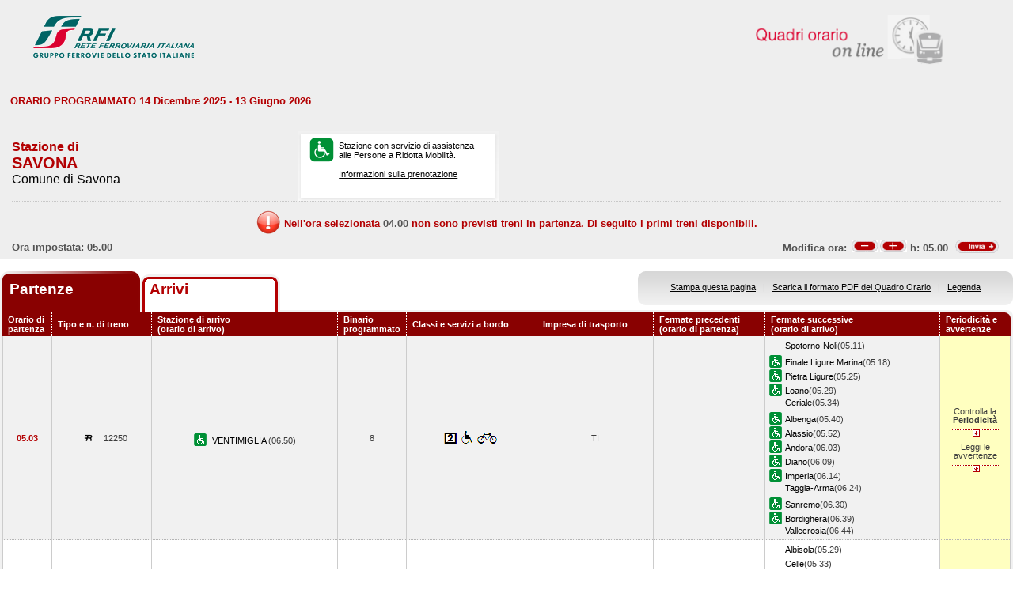

--- FILE ---
content_type: text/html; charset=utf-8
request_url: https://prm.rfi.it/qo_prm/QO_Partenze_SiPMR.aspx?Id=312&lin=it&dalle=05.00&alle=05.59&ora=04.00&guid=
body_size: 70952
content:

    
<!DOCTYPE html PUBLIC "-//W3C//DTD XHTML 1.0 Strict//EN" "http://www.w3.org/TR/xhtml1/DTD/xhtml1-strict.dtd">
<html xmlns="http://www.w3.org/1999/xhtml" lang="it" xml:lang="it">
<head>
	<meta http-equiv="Content-Type" content="text/html; charset=UTF-8" />
	<title>Orario dei treni in partenza dalla stazione di Savona - RFI</title>
	<link rel="stylesheet" href="css/styleQO.css" media="screen" />
	<!--[if IE 7]><link rel="stylesheet" href="css/ie7.css" media="screen" /><![endif]-->
	<!--[if IE 6]><link rel="stylesheet" href="css/ie6.css" media="screen" /><![endif]-->
	<script type="text/javascript" src="js/utility.js"></script>
	<script type="text/javascript" src="js/expandCollapseTxt.js"></script>
</head>
<body style="min-width:960px" class="pageBody">
	<!-- CONTAINER -->
	<div id="container" class="content">
		<div class="hidden"><a name="top" id="top"></a>
			Metanavigazione in questa pagina:
			<ul>
				<li><a href="#navigation">Vai al menu principale</a></li>
				<li><a href="#menuNav">Vai al menu di navigazione</a></li>
				<li><a href="#qorario">Vai al quadro orario</a></li>
				<li><a href="#footerFS">Vai ai link di footer</a></li>
			</ul>
		</div>
		
		<!-- HEADER -->
        <table width="100%" cellpadding="0" cellspacing="0">
        
        
        <tr>
            <td>
                <div class="logo">
                
                    <div class="radio">
                        <div>
                            <img align="right" alt="Libera circolazione di persone e beni" src="images/quadri_orario2.png"></img>
                            <div class="cl">
                            </div>
                        </div>
                    </div>
                    
                        <img alt="Rete Ferroviaria Italiana" src="images/logo.gif" />
                    
                    <div class="cl">
                    </div>
                </div>
            </td>
        </tr>                
        
        </table>
        <!-- /HEADER -->

    	<!-- CONTENUTI -->				
		
		
		
		
		
				
		
		
		
		
		
		
		<div id="content">

			<!-- Menu di navigazione -->
                        
            <!-- /Menu di navigazione -->

			<!-- Paragrafo -->			
			<div class="ContParag">
				<a name="qorario" id="qorario"></a>				
                
                <div style="background-color:#eeeeee">
                
				<!-- Titolo -->
			    
				
				<div class="QOtobBoxToolsUpper">
					<div class="angBotDx">
						<div class="TopTabSxUpper">
							<div class="topLink">							
							    
    							     ORARIO PROGRAMMATO 14 Dicembre 2025 - 13 Giugno 2026
							    							
							</div>
							<div class="botLink"></div>
							<!--<div class="clearRight"></div>-->						
						</div>
						<!--<div class="clearLeft"></div>-->
						<div class="clearDiv"></div>
						<!-- /Link destra -->
					</div>						
				</div>
				</div>
					
				<form name="form1" method="post" action="QO_Partenze_SiPMR.aspx?Id=312&amp;lin=it&amp;dalle=05.00&amp;alle=05.59&amp;ora=04.00&amp;guid=" id="form1" class="bot">
<div>
<input type="hidden" name="__EVENTTARGET" id="__EVENTTARGET" value="" />
<input type="hidden" name="__EVENTARGUMENT" id="__EVENTARGUMENT" value="" />
<input type="hidden" name="__VIEWSTATE" id="__VIEWSTATE" value="/[base64]" />
</div>

<script type="text/javascript">
//<![CDATA[
var theForm = document.forms['form1'];
if (!theForm) {
    theForm = document.form1;
}
function __doPostBack(eventTarget, eventArgument) {
    if (!theForm.onsubmit || (theForm.onsubmit() != false)) {
        theForm.__EVENTTARGET.value = eventTarget;
        theForm.__EVENTARGUMENT.value = eventArgument;
        theForm.submit();
    }
}
//]]>
</script>


<script src="/QO_PRM/WebResource.axd?d=pj-LTSKGFN1kB89zeVAqgXNxJzzx2dcHfR72Y8NJyIOSWMOtdraoQoyDoxu8PtvQXb7TiM_Kq2shWiLyJWzkt-hwitk1&amp;t=636271743501517547" type="text/javascript"></script>


<script src="/QO_PRM/ScriptResource.axd?d=sF1IZfp-OpAIJHHNG3WbyibRGx8KCRWUuuzv-_LUykgpGhfiNvtKw5er7a1EB6_iUtjxOVCEAhTrnKAgHKrC-R8FonhJQN-2VQWZzqD2YHQXTXzz0aNSCGz9T_lY0SOLi1u85qVJJz_EeurNF-vJWDzFQA81&amp;t=3f4a792d" type="text/javascript"></script>
<script src="/QO_PRM/ScriptResource.axd?d=4zlmv0aD7GJ9-3QM7JV22UEztyMJN2_Hv8RuCN1xlNk-lTywFW5xPa576-AG6TXZU-1VFLxU5m3vUYJDneBugYC_hv_ADKKESsavoYA-T7-HGnMtCwDuB5trz5A-QCpXF3A9DPq9dUWXg9onD6iU2ZI5qk2xgoWlpmxTdB0kXOAmhuKM0&amp;t=3f4a792d" type="text/javascript"></script>
<div>

	<input type="hidden" name="__VIEWSTATEGENERATOR" id="__VIEWSTATEGENERATOR" value="DB9C7E56" />
	<input type="hidden" name="__EVENTVALIDATION" id="__EVENTVALIDATION" value="/wEWBwKYscnPAQL/yYM7AsmDjosHAvmYi+wDAovP0xgCyrCn6AMC18aVmwLLyysGTnoXwXULN6nOXLVKCv7PEg==" />
</div>				
		       
				<div id="QOtobBoxTools">
					<div class="tl">
					    <div class="tr">
						<div class="bl">
						<div class="br">
							<div class="int">
								<div class="top">
									<div class="left">
										<div class="Sx">										
										    
    							                <h4>Stazione di</h4>
							                										
											
											<h2>SAVONA</h2>
											
							                        <h3>Comune di Savona</h3>
						                        
											
										</div>
										<div class="Dx">
											<div class="pmr">
												<div class="pmrTop">
													<div class="pmrBot">
														
														    <img src="images/ico_pmr_big.gif" alt="Stazione con servizio di assistenza alle Persone a Ridotta Mobilit&agrave;" />
														    														    
														    
							                                    <p>Stazione con servizio di assistenza<br />alle Persone a Ridotta Mobilit&agrave;.<br /><br />
															    <a href="popup_SiPMR.aspx?lin=it" title="Vai alle informazioni su come richiedere il servizio di assistenza" onclick="open_popup('popup_SiPMR.aspx?lin=it', 780, 410, 350, 20); return false;">
															    Informazioni sulla prenotazione</a>
														        </p>
						                                    
													</div>
												</div>
											</div>
											<!--
											<div class="postit">
											    <div class="postitTop">
													<div class="postitBot">
													   <span style="color:#B30002; font-weight:bold">25/01/2026</span>
														<!--
														<p><a href="http://www.fsnews.it/cms/v/index.jsp?vgnextoid=d3b868ae9d50a110VgnVCM10000080a3e90aRCRD" title="Link esterno alla sezione di FSNews dedicata alle modifiche alla circolazione" >Controlla qui se sono previste temporanee modifiche alla circolazione nei giorni che ti interessano</a></p>
														<p>Controlla qui se sono previste temporanee modifiche alla circolazione nei giorni che ti interessano</p>
												
													</div>
												</div>
											</div>
											-->
										</div>
									</div>
									<div class="right" style="padding-right:5px">
									
									      
									
										
                                    </div>
									<div class="clearDiv"></div>
								</div>
								
								<div class="bot" style="height:48px">
									
									<table style="height:100%; width:100%" cellpadding="0" cellspacing="0">
									    <tr>
									        <td colspan="2" style="text-align:center">
									            <img id="imgNoTreni" src="images/exclamation32x32.png" style="border-width:0px;" />
									            <span id="lblMessaggio_1" style="color:#B30002;position:relative; top:-10px">Nell'ora selezionata </span>
									            <span id="lblMessaggio_2" style="color:#535353;position:relative; top:-10px">04.00</span>
									            <span id="lblMessaggio_3" style="color:#B30002;position:relative; top:-10px"> non sono previsti treni in partenza. Di seguito i primi treni disponibili.</span>
									        </td>
									    </tr>	
									    <tr>
									        <td style="width:50%; text-align:left">
									            
					                                Ora impostata: 
				                                 05.00
									        </td>
									        <td style="width:50%; text-align:right">
									             <script type="text/javascript">
//<![CDATA[
Sys.WebForms.PageRequestManager._initialize('ScriptManager1', document.getElementById('form1'));
Sys.WebForms.PageRequestManager.getInstance()._updateControls(['tUpdatePanel1','tUpdatePanel3'], [], [], 90);
//]]>
</script>

								            
								            <!-- Sezione Modifica Ora -->
								            <table style="width:100%">
								                <tr>
								                    <td>
								                       <div id="UpdatePanel1">
	
                                                        <span id="lblOra" style="position:relative; top:-.6px">
			                                                    Modifica ora:  
		                                                    </span>  
                                                        
                                                        <input type="submit" name="btnCambiaOraMeno" value="" id="btnCambiaOraMeno" title="Indietro di 1h" style="background-image:url('images/buttonMenoSmall.gif'); background-repeat:no-repeat; 
                                                                position:relative; left:2px; background-position:center; width:34px; height:16px; 
                                                                border-style:none; background-color:Transparent;" />
		                                                <input type="submit" name="btnCambiaOraPiu" value="" id="btnCambiaOraPiu" title="Avanti di 1h" style="background-image:url('images/buttonPiuSmall.gif'); background-repeat:no-repeat; 
                                                                position:relative; background-position:center; width:34px; height:16px; 
                                                                border-style:none; background-color:Transparent;" />
		                                                <span id="Label1" style="position:relative; top:-.6px">h:</span>                                                     
                                                        <span id="lblCambiaOra" style="position:relative; top:-.6px">05.00</span>                                                                                                   		
					                                   
</div>
								                    </td>
								                    <td style="width:60px">
								                        <input type="image" name="btnOrario" id="btnOrario" title="Avvia la ricerca per ora" class="butImg" src="images/buttonInviaSmall.gif" style="height:17px;width:55px;border-width:0px;" />
                                                                                         
	                                                    
								                    
								                    </td>
								                </tr>
								            </table>									            
									        </td>
									    </tr>								
									</table>
																
								</div>
																
							</div>
						</div></div>
					</div></div>
				</div>				
				
				<div class="TopTab">
					<div class="angBotDx">
					    
						<!-- Tab Arrivi/Partenze -->
						<div class="TopTabSx">
						    
							<div class="tab on">
							
                                <span class="ap">Partenze&nbsp;</span>
                            
							</div>
							<div class="tab off">                                
                                
                                    <a style="color: #b30002;" title="Vai all'orario dei treni in arrivo nella stazione di Savona" href="QO_Arrivi_SiPMR.aspx?Id=312&amp;lin=it&amp;dalle=04.00&amp;alle=04.59&ora=04.00&amp;guid=">Arrivi</a>
                                                                
                            </div>
                            
                            
														
							<div class="clearLeft"></div>
						</div>																													
						<!-- /Tab Arrivi/Partenze -->
						<!-- Link destra -->
						<div class="TopTabDx">
                                        						
                            <div class="topLink">		
                                
                                    <a href="QO_Stampa.aspx?Tipo=P&amp;id=312&amp;lin=it&amp;dalle=05.00&amp;alle=05.59" title="Vai al formato stampa" onclick="open_popup('QO_Stampa.aspx?Tipo=P&amp;id=312&amp;lin=it&amp;dalle=05.00&amp;alle=05.59', 1100, 1000, 100, 0); return false;">Stampa questa pagina</a>
                                			
                                &nbsp;&nbsp;|&nbsp;&nbsp;
								
                                
                                    <a href="QO_Pdf.aspx?Tipo=P&amp;lin=it&amp;id=312" title="Scarica il PDF">Scarica il formato PDF del Quadro Orario</a>
                                
                                &nbsp;&nbsp;|&nbsp;&nbsp;
																								
                                
                                    <a href="legenda.aspx?tipo=P&amp;id=312&amp;lin=it" title="Vai alla Legenda" onclick="open_popup('legenda.aspx?tipo=P&amp;id=312&amp;lin=it', 500, 700, 350, 20); return false;">Legenda</a>
                                							
                            </div>
                            <div class="botLink"></div>
                            <div class="clearRight"></div>
						
                        </div>
						<div class="clearLeft"></div>
						<!-- /Link destra -->
					</div>
				</div>				
				<!-- Tabella Quadro Orario -->
				<h4 class="hidden">Quadro orario dei treni in partenza</h4>					
				<div class="contTab">
					<table border="0" cellpadding="0" cellspacing="0" width="100%" class="QOtab" summary="La tabella contiene le informazioni relative ai treni in partenza dalla stazione di Savona. Vengono riportate informazioni su l'orario, il numero del treno, la stazione di arrivo, il binario di partenza, classi e servizi a bordo, fermate precedenti e fermate successive, periodicit&agrave; e avvertenze.">
						<thead>
							<tr class="rigatop">
								<th scope="col" style="width:5%">
								
								
                                    Orario di partenza
                                
								</th>
								<th scope="col">
								
								
                                    Tipo e n. di treno
                                
								</th>
								<th scope="col">
								
	                                Stazione di arrivo
                                
								<br />
								
	                                (orario di arrivo)
                                
								</th>
								<th scope="col" style="width:6%">
								
								
	                                Binario programmato
                                
								</th>
								<th scope="col">
								
	                                Classi e servizi a bordo
                                
								</th>
								<th scope="col">
								
	                                Impresa di trasporto
                                
								</th>
								<th scope="col">
								
	                                Fermate precedenti
                                
								<br />
								
	                                (orario di partenza)
                                
								</th>
								<th scope="col">
								
	                                Fermate successive
                                
								<br />
								
	                                (orario di arrivo)
                                
								</th>
								<th scope="col" class="cellaultima">
								
								
	                                Periodicit&agrave; e avvertenze
                                
								</th>
							</tr>
						</thead>
						<tbody>
							
                                        <tr>
                                    
                                    
                                    
								    <td class="cellauno center" style="text-align:center">
								        05.03
								    </td>				    
								    <td class="center">
								    
								    
								        <img src="images/trn_R.gif" alt="Treno Regionale" />
								    12250
								    
								    </td>
								    <td class="center">
								        
								        <img src="images/ico_pmr.gif" alt="Stazione con servizio di assistenza alle Persone a Ridotta Mobilit&agrave;" class="ico" />
								        
								            <a href="QO_Partenze_SiPMR.aspx?Id=325&amp;lin=it&amp;dalle=05.00&amp;alle=05.59&amp;ora=04.00&amp;guid=">
								                VENTIMIGLIA 
                                                 		            
								            </a>
								        
								            (06.50)								        
								    </td>
								    <td class="center">
								        8								                        
								                        
								    </td>
								    <td class="center">
									    
									
                                                <img src='IMAGES/2.gif' alt='Servizio di Seconda Classe' />&nbsp;
                                         
                                                <img src='IMAGES/accessib.gif' alt='Treno con carrozza dotata di posto attrezzato e bagno accessibile per passeggeri su sedia a ruote' />&nbsp;
                                         
                                                <img src='IMAGES/bici.gif' alt='Servizio di trasporto Bici al seguito' />&nbsp;
                                         
                                    
								    </td>
								    <td class="center">
								        TI
								        
                                    </td>                                  
								    <td>
									    
							        		    
								        &nbsp;</td>							        
								    <td>
								        
							        
                                                <span></span><a href="QO_Partenze_SiPMR.aspx?Id=318&amp;lin=it&amp;dalle=05.00&amp;alle=05.59&amp;ora=04.00&amp;guid=">Spotorno-Noli</a>(05.11)
                                            
		                                        <br/>
                                            
                                                <img src="images/ico_pmr.gif" alt="Stazione con servizio di assistenza alle Persone a Ridotta Mobilit&agrave;" class="ico" /><a href="QO_Partenze_SiPMR.aspx?Id=231&amp;lin=it&amp;dalle=05.00&amp;alle=05.59&amp;ora=04.00&amp;guid=">Finale Ligure Marina</a>(05.18)
                                            
		                                        <br/>
		                                    
                                                <img src="images/ico_pmr.gif" alt="Stazione con servizio di assistenza alle Persone a Ridotta Mobilit&agrave;" class="ico" /><a href="QO_Partenze_SiPMR.aspx?Id=285&amp;lin=it&amp;dalle=05.00&amp;alle=05.59&amp;ora=04.00&amp;guid=">Pietra Ligure</a>(05.25)
                                            
		                                        <br/>
		                                    
                                                <img src="images/ico_pmr.gif" alt="Stazione con servizio di assistenza alle Persone a Ridotta Mobilit&agrave;" class="ico" /><a href="QO_Partenze_SiPMR.aspx?Id=269&amp;lin=it&amp;dalle=05.00&amp;alle=05.59&amp;ora=04.00&amp;guid=">Loano</a>(05.29)
                                            
		                                        <br/>
		                                    
                                                <span></span><a href="QO_Partenze_SiPMR.aspx?Id=222&amp;lin=it&amp;dalle=05.00&amp;alle=05.59&amp;ora=04.00&amp;guid=">Ceriale</a>(05.34)
                                            
		                                        <br/>
                                            
                                                <img src="images/ico_pmr.gif" alt="Stazione con servizio di assistenza alle Persone a Ridotta Mobilit&agrave;" class="ico" /><a href="QO_Partenze_SiPMR.aspx?Id=190&amp;lin=it&amp;dalle=05.00&amp;alle=05.59&amp;ora=04.00&amp;guid=">Albenga</a>(05.40)
                                            
		                                        <br/>
		                                    
                                                <img src="images/ico_pmr.gif" alt="Stazione con servizio di assistenza alle Persone a Ridotta Mobilit&agrave;" class="ico" /><a href="QO_Partenze_SiPMR.aspx?Id=189&amp;lin=it&amp;dalle=05.00&amp;alle=05.59&amp;ora=04.00&amp;guid=">Alassio</a>(05.52)
                                            
		                                        <br/>
		                                    
                                                <img src="images/ico_pmr.gif" alt="Stazione con servizio di assistenza alle Persone a Ridotta Mobilit&agrave;" class="ico" /><a href="QO_Partenze_SiPMR.aspx?Id=36749662&amp;lin=it&amp;dalle=05.00&amp;alle=05.59&amp;ora=04.00&amp;guid=">Andora</a>(06.03)
                                            
		                                        <br/>
		                                    
                                                <img src="images/ico_pmr.gif" alt="Stazione con servizio di assistenza alle Persone a Ridotta Mobilit&agrave;" class="ico" /><a href="QO_Partenze_SiPMR.aspx?Id=36749644&amp;lin=it&amp;dalle=05.00&amp;alle=05.59&amp;ora=04.00&amp;guid=">Diano</a>(06.09)
                                            
		                                        <br/>
		                                    
                                                <img src="images/ico_pmr.gif" alt="Stazione con servizio di assistenza alle Persone a Ridotta Mobilit&agrave;" class="ico" /><a href="QO_Partenze_SiPMR.aspx?Id=36730254&amp;lin=it&amp;dalle=05.00&amp;alle=05.59&amp;ora=04.00&amp;guid=">Imperia</a>(06.14)
                                            
		                                        <br/>
		                                    
                                                <span></span><a href="QO_Partenze_SiPMR.aspx?Id=320&amp;lin=it&amp;dalle=05.00&amp;alle=05.59&amp;ora=04.00&amp;guid=">Taggia-Arma</a>(06.24)
                                            
		                                        <br/>
                                            
                                                <img src="images/ico_pmr.gif" alt="Stazione con servizio di assistenza alle Persone a Ridotta Mobilit&agrave;" class="ico" /><a href="QO_Partenze_SiPMR.aspx?Id=309&amp;lin=it&amp;dalle=05.00&amp;alle=05.59&amp;ora=04.00&amp;guid=">Sanremo</a>(06.30)
                                            
		                                        <br/>
		                                    
                                                <img src="images/ico_pmr.gif" alt="Stazione con servizio di assistenza alle Persone a Ridotta Mobilit&agrave;" class="ico" /><a href="QO_Partenze_SiPMR.aspx?Id=208&amp;lin=it&amp;dalle=05.00&amp;alle=05.59&amp;ora=04.00&amp;guid=">Bordighera</a>(06.39)
                                            
		                                        <br/>
		                                    
                                                <span></span><a href="QO_Partenze_SiPMR.aspx?Id=323&amp;lin=it&amp;dalle=05.00&amp;alle=05.59&amp;ora=04.00&amp;guid=">Vallecrosia</a>(06.44)
                                            	
                                    
                                       
								    &nbsp;</td>
								        
								        
								        <td class="periodavv showPeriodicitaAvvertenze"></td>								        
								        
							        </tr>
							        
							        
							        
							        							        
							        
							        
							        <tr>
							                
								                <td colspan="10" class="rowOpenGrey">
								            
                                                                       
									        <div class="contdettaglio">
										        <div class="hidden"><strong>Periodicit&agrave; e Avvertenze del Treno 12250 delle ore 06.50</strong></div>
										        <div class="dettaglio" id="divDettaglio">
											        <div class="Sx">
												        
												        <h5>												        
												        
                                                            PeriodicitÃ    
                                                         
												        </h5>
                                                        <br />
                                                        
												        
                                                            <!--*NON CIRCOLA NEI GIORNI FESTIVI E SABATO<br />&nbsp;-->
                    								        *NON CIRCOLA NEI GIORNI FESTIVI E SABATO<br />&nbsp;
                    								        
                                                        
											        </div>
											        <div class="Dx">
												        
												        <h5>
												        
                                                            Avvertenze   
                                                         
												        </h5>
												        <br />
												        Treno garantito in caso di sciopero nei soli giorni feriali.L'orario effettivo di arrivo e partenza nelle singole stazioni e la tratta garantita possono essere diversi da quanto indicato.
												        
											        </div>
											        <div class="clear"></div>
										        </div>
									        </div>
									       									        
								        </td>								        
							        </tr>
							        
                                                            
							            <tr class="dispari">							    
							        
                                    
                                    
								    <td class="cellauno center" style="text-align:center">
								        05.25
								    </td>				    
								    <td class="center">
								    
								    
								        <img src="images/trn_R.gif" alt="Treno Regionale" />
								    12311
								    
								    </td>
								    <td class="center">
								        
								        <img src="images/ico_pmr.gif" alt="Stazione con servizio di assistenza alle Persone a Ridotta Mobilit&agrave;" class="ico" />
								        
								            <a href="QO_Partenze_SiPMR.aspx?Id=316&amp;lin=it&amp;dalle=05.00&amp;alle=05.59&amp;ora=04.00&amp;guid=">
								                SESTRI LEVANTE 
                                                 		            
								            </a>
								        
								            (07.40)								        
								    </td>
								    <td class="center">
								        7								                        
								                        
								    </td>
								    <td class="center">
									    
									
                                                <img src='IMAGES/2.gif' alt='Servizio di Seconda Classe' />&nbsp;
                                         
                                                <img src='IMAGES/accessib.gif' alt='Treno con carrozza dotata di posto attrezzato e bagno accessibile per passeggeri su sedia a ruote' />&nbsp;
                                         
                                                <img src='IMAGES/bici.gif' alt='Servizio di trasporto Bici al seguito' />&nbsp;
                                         
                                    
								    </td>
								    <td class="center">
								        TI
								        
                                    </td>                                  
								    <td>
									    
							        		    
								        &nbsp;</td>							        
								    <td>
								        
							        
                                                <span></span><a href="QO_Partenze_SiPMR.aspx?Id=191&amp;lin=it&amp;dalle=05.00&amp;alle=05.59&amp;ora=04.00&amp;guid=">Albisola</a>(05.29)
                                            
		                                        <br/>
                                            
                                                <span></span><a href="QO_Partenze_SiPMR.aspx?Id=221&amp;lin=it&amp;dalle=05.00&amp;alle=05.59&amp;ora=04.00&amp;guid=">Celle</a>(05.33)
                                            
		                                        <br/>
                                            
                                                <span></span><a href="QO_Partenze_SiPMR.aspx?Id=324&amp;lin=it&amp;dalle=05.00&amp;alle=05.59&amp;ora=04.00&amp;guid=">Varazze</a>(05.37)
                                            
		                                        <br/>
                                            
                                                <span></span><a href="QO_Partenze_SiPMR.aspx?Id=225&amp;lin=it&amp;dalle=05.00&amp;alle=05.59&amp;ora=04.00&amp;guid=">Cogoleto</a>(05.43)
                                            
		                                        <br/>
                                            
                                                <img src="images/ico_pmr.gif" alt="Stazione con servizio di assistenza alle Persone a Ridotta Mobilit&agrave;" class="ico" /><a href="QO_Partenze_SiPMR.aspx?Id=196&amp;lin=it&amp;dalle=05.00&amp;alle=05.59&amp;ora=04.00&amp;guid=">Arenzano</a>(05.47)
                                            
		                                        <br/>
		                                    
                                                <span></span><a href="QO_Partenze_SiPMR.aspx?Id=260&amp;lin=it&amp;dalle=05.00&amp;alle=05.59&amp;ora=04.00&amp;guid=">Genova Voltri</a>(05.54)
                                            
		                                        <br/>
                                            
                                                <img src="images/ico_pmr.gif" alt="Stazione con servizio di assistenza alle Persone a Ridotta Mobilit&agrave;" class="ico" /><a href="QO_Partenze_SiPMR.aspx?Id=250&amp;lin=it&amp;dalle=05.00&amp;alle=05.59&amp;ora=04.00&amp;guid=">Genova Pra</a>(05.58)
                                            
		                                        <br/>
		                                    
                                                <img src="images/ico_pmr.gif" alt="Stazione con servizio di assistenza alle Persone a Ridotta Mobilit&agrave;" class="ico" /><a href="QO_Partenze_SiPMR.aspx?Id=247&amp;lin=it&amp;dalle=05.00&amp;alle=05.59&amp;ora=04.00&amp;guid=">Genova Pegli</a>(06.02)
                                            
		                                        <br/>
		                                    
                                                <img src="images/ico_pmr.gif" alt="Stazione con servizio di assistenza alle Persone a Ridotta Mobilit&agrave;" class="ico" /><a href="QO_Partenze_SiPMR.aspx?Id=257&amp;lin=it&amp;dalle=05.00&amp;alle=05.59&amp;ora=04.00&amp;guid=">Genova Sestri P.Aer.</a>(06.06)
                                            
		                                        <br/>
		                                    
                                                <span></span><a href="QO_Partenze_SiPMR.aspx?Id=240&amp;lin=it&amp;dalle=05.00&amp;alle=05.59&amp;ora=04.00&amp;guid=">Genova Cornigliano</a>(06.09)
                                            
		                                        <br/>
                                            
                                                <span></span><a href="QO_Partenze_SiPMR.aspx?Id=254&amp;lin=it&amp;dalle=05.00&amp;alle=05.59&amp;ora=04.00&amp;guid=">Genova Sampierdarena</a>(06.14)
                                            
		                                        <br/>
                                            
                                                <img src="images/ico_pmr.gif" alt="Stazione con servizio di assistenza alle Persone a Ridotta Mobilit&agrave;" class="ico" /><a href="QO_Partenze_SiPMR.aspx?Id=248&amp;lin=it&amp;dalle=05.00&amp;alle=05.59&amp;ora=04.00&amp;guid=">Genova Piazza Princ.</a>(06.21)
                                            
		                                        <br/>
		                                    
                                                <img src="images/ico_pmr.gif" alt="Stazione con servizio di assistenza alle Persone a Ridotta Mobilit&agrave;" class="ico" /><a href="QO_Partenze_SiPMR.aspx?Id=237&amp;lin=it&amp;dalle=05.00&amp;alle=05.59&amp;ora=04.00&amp;guid=">Genova Brignole</a>(06.29)
                                            
		                                        <br/>
		                                    
                                                <span></span><a href="QO_Partenze_SiPMR.aspx?Id=258&amp;lin=it&amp;dalle=05.00&amp;alle=05.59&amp;ora=04.00&amp;guid=">Genova Sturla</a>(06.36)
                                            
		                                        <br/>
                                            
                                                <span></span><a href="QO_Partenze_SiPMR.aspx?Id=251&amp;lin=it&amp;dalle=05.00&amp;alle=05.59&amp;ora=04.00&amp;guid=">Genova Quarto</a>(06.39)
                                            
		                                        <br/>
                                            
                                                <span></span><a href="QO_Partenze_SiPMR.aspx?Id=252&amp;lin=it&amp;dalle=05.00&amp;alle=05.59&amp;ora=04.00&amp;guid=">Genova Quinto</a>(06.43)
                                            
		                                        <br/>
                                            
                                                <span></span><a href="QO_Partenze_SiPMR.aspx?Id=245&amp;lin=it&amp;dalle=05.00&amp;alle=05.59&amp;ora=04.00&amp;guid=">Genova Nervi</a>(06.46)
                                            
		                                        <br/>
                                            
                                                <span></span><a href="QO_Partenze_SiPMR.aspx?Id=206&amp;lin=it&amp;dalle=05.00&amp;alle=05.59&amp;ora=04.00&amp;guid=">Bogliasco</a>(06.50)
                                            
		                                        <br/>
                                            
                                                <span></span><a href="QO_Partenze_SiPMR.aspx?Id=287&amp;lin=it&amp;dalle=05.00&amp;alle=05.59&amp;ora=04.00&amp;guid=">Pieve Ligure</a>(06.54)
                                            
		                                        <br/>
                                            
                                                <span></span><a href="QO_Partenze_SiPMR.aspx?Id=317&amp;lin=it&amp;dalle=05.00&amp;alle=05.59&amp;ora=04.00&amp;guid=">Sori</a>(06.57)
                                            
		                                        <br/>
                                            
                                                <span></span><a href="QO_Partenze_SiPMR.aspx?Id=296&amp;lin=it&amp;dalle=05.00&amp;alle=05.59&amp;ora=04.00&amp;guid=">Recco</a>(07.02)
                                            
		                                        <br/>
                                            
                                                <span></span><a href="QO_Partenze_SiPMR.aspx?Id=214&amp;lin=it&amp;dalle=05.00&amp;alle=05.59&amp;ora=04.00&amp;guid=">Camogli-S.Fruttuoso</a>(07.06)
                                            
		                                        <br/>
                                            
                                                <img src="images/ico_pmr.gif" alt="Stazione con servizio di assistenza alle Persone a Ridotta Mobilit&agrave;" class="ico" /><a href="QO_Partenze_SiPMR.aspx?Id=305&amp;lin=it&amp;dalle=05.00&amp;alle=05.59&amp;ora=04.00&amp;guid=">S.Margherita Ligure</a>(07.11)
                                            
		                                        <br/>
		                                    
                                                <img src="images/ico_pmr.gif" alt="Stazione con servizio di assistenza alle Persone a Ridotta Mobilit&agrave;" class="ico" /><a href="QO_Partenze_SiPMR.aspx?Id=295&amp;lin=it&amp;dalle=05.00&amp;alle=05.59&amp;ora=04.00&amp;guid=">Rapallo</a>(07.15)
                                            
		                                        <br/>
		                                    
                                                <span></span><a href="QO_Partenze_SiPMR.aspx?Id=330&amp;lin=it&amp;dalle=05.00&amp;alle=05.59&amp;ora=04.00&amp;guid=">Zoagli</a>(07.20)
                                            
		                                        <br/>
                                            
                                                <img src="images/ico_pmr.gif" alt="Stazione con servizio di assistenza alle Persone a Ridotta Mobilit&agrave;" class="ico" /><a href="QO_Partenze_SiPMR.aspx?Id=224&amp;lin=it&amp;dalle=05.00&amp;alle=05.59&amp;ora=04.00&amp;guid=">Chiavari</a>(07.25)
                                            
		                                        <br/>
		                                    
                                                <span></span><a href="QO_Partenze_SiPMR.aspx?Id=267&amp;lin=it&amp;dalle=05.00&amp;alle=05.59&amp;ora=04.00&amp;guid=">Lavagna</a>(07.29)
                                            
		                                        <br/>
                                            
                                                <span></span><a href="QO_Partenze_SiPMR.aspx?Id=220&amp;lin=it&amp;dalle=05.00&amp;alle=05.59&amp;ora=04.00&amp;guid=">Cavi</a>(07.34)
                                            	
                                    
                                       
								    &nbsp;</td>
								        
								        
								        <td class="periodavv showAvvertenze"></td>
								        
							        </tr>
							        
							        
							        
							        							        
							        
							        
							        <tr>
							                
							                    <td colspan="10" class="rowOpen">
							                
                                                                       
									        <div class="contdettaglio">
										        <div class="hidden"><strong>Periodicit&agrave; e Avvertenze del Treno 12311 delle ore 07.40</strong></div>
										        <div class="dettaglio" id="divDettaglio">
											        <div class="Sx">
												        
                                                        <h5>                                                        
                                                        
                                                            Avvertenze   
                                                         
                                                        </h5>
												        <br />
                                                        Treno garantito in caso di sciopero nei soli giorni feriali.L'orario effettivo di arrivo e partenza nelle singole stazioni e la tratta garantita possono essere diversi da quanto indicato.
                                                        
											        </div>
											        <div class="Dx">
												        
											        </div>
											        <div class="clear"></div>
										        </div>
									        </div>
									       									        
								        </td>								        
							        </tr>
							        
                                
                                        <tr>
                                    
                                    
                                    
								    <td class="cellauno center" style="text-align:center">
								        05.31
								    </td>				    
								    <td class="center">
								    
								    
								        <img src="images/trn_RV.gif" alt="Treno Regionale Veloce" />
								    3114
								    
								    </td>
								    <td class="center">
								        
								        <img src="images/ico_pmr.gif" alt="Stazione con servizio di assistenza alle Persone a Ridotta Mobilit&agrave;" class="ico" />
								        
								            <a href="QO_Partenze_SiPMR.aspx?Id=2672&amp;lin=it&amp;dalle=05.00&amp;alle=05.59&amp;ora=04.00&amp;guid=">
								                TORINO PORTA NUOVA 
                                                 		            
								            </a>
								        
								            (07.35)								        
								    </td>
								    <td class="center">
								        6								                        
								                        
								    </td>
								    <td class="center">
									    
									
                                                <img src='IMAGES/2.gif' alt='Servizio di Seconda Classe' />&nbsp;
                                         
                                                <img src='IMAGES/R.gif' alt='Prenotazione obbligatoria' />&nbsp;
                                         
                                                <img src='IMAGES/accessib.gif' alt='Treno con carrozza dotata di posto attrezzato e bagno accessibile per passeggeri su sedia a ruote' />&nbsp;
                                         
                                                <img src='IMAGES/bici.gif' alt='Servizio di trasporto Bici al seguito' />&nbsp;
                                         
                                    
								    </td>
								    <td class="center">
								        TI
								        
                                    </td>                                  
								    <td>
									    
							        		    
								        &nbsp;</td>							        
								    <td>
								        
							        
                                                <span></span><a href="QO_Partenze_SiPMR.aspx?Id=307&amp;lin=it&amp;dalle=05.00&amp;alle=05.59&amp;ora=04.00&amp;guid=">S.Giuseppe Di Cairo</a>(05.52)
                                            
		                                        <br/>
                                            
                                                <span></span><a href="QO_Partenze_SiPMR.aspx?Id=980&amp;lin=it&amp;dalle=05.00&amp;alle=05.59&amp;ora=04.00&amp;guid=">Cengio</a>(06.00)
                                            
		                                        <br/>
                                            
                                                <span></span><a href="QO_Partenze_SiPMR.aspx?Id=1002&amp;lin=it&amp;dalle=05.00&amp;alle=05.59&amp;ora=04.00&amp;guid=">Ceva</a>(06.16)
                                            
		                                        <br/>
                                            
                                                <img src="images/ico_pmr.gif" alt="Stazione con servizio di assistenza alle Persone a Ridotta Mobilit&agrave;" class="ico" /><a href="QO_Partenze_SiPMR.aspx?Id=1641&amp;lin=it&amp;dalle=05.00&amp;alle=05.59&amp;ora=04.00&amp;guid=">Mondovi</a>(06.30)
                                            
		                                        <br/>
		                                    
                                                <img src="images/ico_pmr.gif" alt="Stazione con servizio di assistenza alle Persone a Ridotta Mobilit&agrave;" class="ico" /><a href="QO_Partenze_SiPMR.aspx?Id=1261&amp;lin=it&amp;dalle=05.00&amp;alle=05.59&amp;ora=04.00&amp;guid=">Fossano</a>(06.43)
                                            
		                                        <br/>
		                                    
                                                <img src="images/ico_pmr.gif" alt="Stazione con servizio di assistenza alle Persone a Ridotta Mobilit&agrave;" class="ico" /><a href="QO_Partenze_SiPMR.aspx?Id=2477&amp;lin=it&amp;dalle=05.00&amp;alle=05.59&amp;ora=04.00&amp;guid=">Savigliano</a>(06.51)
                                            
		                                        <br/>
		                                    
                                                <span></span><a href="QO_Partenze_SiPMR.aspx?Id=969&amp;lin=it&amp;dalle=05.00&amp;alle=05.59&amp;ora=04.00&amp;guid=">Cavallermaggiore</a>(06.57)
                                            
		                                        <br/>
                                            
                                                <img src="images/ico_pmr.gif" alt="Stazione con servizio di assistenza alle Persone a Ridotta Mobilit&agrave;" class="ico" /><a href="QO_Partenze_SiPMR.aspx?Id=841&amp;lin=it&amp;dalle=05.00&amp;alle=05.59&amp;ora=04.00&amp;guid=">Carmagnola</a>(07.09)
                                            
		                                        <br/>
		                                    
                                                <img src="images/ico_pmr.gif" alt="Stazione con servizio di assistenza alle Persone a Ridotta Mobilit&agrave;" class="ico" /><a href="QO_Partenze_SiPMR.aspx?Id=2653&amp;lin=it&amp;dalle=05.00&amp;alle=05.59&amp;ora=04.00&amp;guid=">Torino Lingotto</a>(07.28)
                                            	
                                    
                                       
								    &nbsp;</td>
								        
								        
								        <td class="periodavv showAvvertenze"></td>
								        
							        </tr>
							        
							        
							        
							        							        
							        
							        
							        <tr>
							                
								                <td colspan="10" class="rowOpenGrey">
								            
                                                                       
									        <div class="contdettaglio">
										        <div class="hidden"><strong>Periodicit&agrave; e Avvertenze del Treno 3114 delle ore 07.35</strong></div>
										        <div class="dettaglio" id="divDettaglio">
											        <div class="Sx">
												        
                                                        <h5>                                                        
                                                        
                                                            Avvertenze   
                                                         
                                                        </h5>
												        <br />
                                                        Treno garantito in caso di sciopero nei soli giorni feriali.L'orario effettivo di arrivo e partenza nelle singole stazioni e la tratta garantita possono essere diversi da quanto indicato.
                                                        
											        </div>
											        <div class="Dx">
												        
											        </div>
											        <div class="clear"></div>
										        </div>
									        </div>
									       									        
								        </td>								        
							        </tr>
							        
                                                            
							            <tr class="dispari">							    
							        
                                    
                                    
								    <td class="cellauno center" style="text-align:center">
								        05.45
								    </td>				    
								    <td class="center">
								    
								    
								        <img src="images/trn_R.gif" alt="Treno Regionale" />
								    12284
								    
								    </td>
								    <td class="center">
								        
								        <img src="images/ico_pmr.gif" alt="Stazione con servizio di assistenza alle Persone a Ridotta Mobilit&agrave;" class="ico" />
								        
								            <a href="QO_Partenze_SiPMR.aspx?Id=190&amp;lin=it&amp;dalle=05.00&amp;alle=05.59&amp;ora=04.00&amp;guid=">
								                ALBENGA 
                                                 		            
								            </a>
								        
								            (06.24)								        
								    </td>
								    <td class="center">
								        8								                        
								                        
								    </td>
								    <td class="center">
									    
									
                                                <img src='IMAGES/2.gif' alt='Servizio di Seconda Classe' />&nbsp;
                                         
                                                <img src='IMAGES/accessib.gif' alt='Treno con carrozza dotata di posto attrezzato e bagno accessibile per passeggeri su sedia a ruote' />&nbsp;
                                         
                                                <img src='IMAGES/bici.gif' alt='Servizio di trasporto Bici al seguito' />&nbsp;
                                         
                                    
								    </td>
								    <td class="center">
								        TI
								        
                                    </td>                                  
								    <td>
									    
							        		    
								        &nbsp;</td>							        
								    <td>
								        
							        
                                                <span></span><a href="QO_Partenze_SiPMR.aspx?Id=318&amp;lin=it&amp;dalle=05.00&amp;alle=05.59&amp;ora=04.00&amp;guid=">Spotorno-Noli</a>(05.53)
                                            
		                                        <br/>
                                            
                                                <img src="images/ico_pmr.gif" alt="Stazione con servizio di assistenza alle Persone a Ridotta Mobilit&agrave;" class="ico" /><a href="QO_Partenze_SiPMR.aspx?Id=231&amp;lin=it&amp;dalle=05.00&amp;alle=05.59&amp;ora=04.00&amp;guid=">Finale Ligure Marina</a>(06.00)
                                            
		                                        <br/>
		                                    
                                                <img src="images/ico_pmr.gif" alt="Stazione con servizio di assistenza alle Persone a Ridotta Mobilit&agrave;" class="ico" /><a href="QO_Partenze_SiPMR.aspx?Id=285&amp;lin=it&amp;dalle=05.00&amp;alle=05.59&amp;ora=04.00&amp;guid=">Pietra Ligure</a>(06.06)
                                            
		                                        <br/>
		                                    
                                                <img src="images/ico_pmr.gif" alt="Stazione con servizio di assistenza alle Persone a Ridotta Mobilit&agrave;" class="ico" /><a href="QO_Partenze_SiPMR.aspx?Id=269&amp;lin=it&amp;dalle=05.00&amp;alle=05.59&amp;ora=04.00&amp;guid=">Loano</a>(06.11)
                                            
		                                        <br/>
		                                    
                                                <span></span><a href="QO_Partenze_SiPMR.aspx?Id=222&amp;lin=it&amp;dalle=05.00&amp;alle=05.59&amp;ora=04.00&amp;guid=">Ceriale</a>(06.16)
                                            	
                                    
                                       
								    &nbsp;</td>
								        
								        
								        <td class="periodavv showPeriodicitaAvvertenze"></td>								        
								        
							        </tr>
							        
							        
							        
							        							        
							        
							        
							        <tr>
							                
							                    <td colspan="10" class="rowOpen">
							                
                                                                       
									        <div class="contdettaglio">
										        <div class="hidden"><strong>Periodicit&agrave; e Avvertenze del Treno 12284 delle ore 06.24</strong></div>
										        <div class="dettaglio" id="divDettaglio">
											        <div class="Sx">
												        
												        <h5>												        
												        
                                                            PeriodicitÃ    
                                                         
												        </h5>
                                                        <br />
                                                        
												        
                                                            <!--*CIRCOLA SABATO<br />*NON CIRCOLA NEI GIORNI FESTIVI<br />&nbsp;-->
                    								        *CIRCOLA SABATO<br />*NON CIRCOLA NEI GIORNI FESTIVI<br />&nbsp;
                    								        
                                                        
											        </div>
											        <div class="Dx">
												        
												        <h5>
												        
                                                            Avvertenze   
                                                         
												        </h5>
												        <br />
												        Treno garantito in caso di sciopero nei soli giorni feriali.L'orario effettivo di arrivo e partenza nelle singole stazioni e la tratta garantita possono essere diversi da quanto indicato.
												        
											        </div>
											        <div class="clear"></div>
										        </div>
									        </div>
									       									        
								        </td>								        
							        </tr>
							        
                                
                                        <tr>
                                    
                                    
                                    
								    <td class="cellauno center" style="text-align:center">
								        05.45
								    </td>				    
								    <td class="center">
								    
								    
								        <img src="images/trn_R.gif" alt="Treno Regionale" />
								    12286
								    
								    </td>
								    <td class="center">
								        
								        <img src="images/ico_pmr.gif" alt="Stazione con servizio di assistenza alle Persone a Ridotta Mobilit&agrave;" class="ico" />
								        
								            <a href="QO_Partenze_SiPMR.aspx?Id=325&amp;lin=it&amp;dalle=05.00&amp;alle=05.59&amp;ora=04.00&amp;guid=">
								                VENTIMIGLIA 
                                                 		            
								            </a>
								        
								            (07.45)								        
								    </td>
								    <td class="center">
								        9								                        
								                        
								    </td>
								    <td class="center">
									    
									
                                                <img src='IMAGES/2.gif' alt='Servizio di Seconda Classe' />&nbsp;
                                          
                                                <img src='IMAGES/trasdis.gif' alt='Treno con carrozza dotata di posto attrezzato per passeggeri su sedia a ruote' />&nbsp;
                                         
                                                <img src='IMAGES/bici.gif' alt='Servizio di trasporto Bici al seguito' />&nbsp;
                                         
                                    
								    </td>
								    <td class="center">
								        TI
								        
                                    </td>                                  
								    <td>
									    
							        		    
								        &nbsp;</td>							        
								    <td>
								        
							        
                                                <span></span><a href="QO_Partenze_SiPMR.aspx?Id=318&amp;lin=it&amp;dalle=05.00&amp;alle=05.59&amp;ora=04.00&amp;guid=">Spotorno-Noli</a>(05.53)
                                            
		                                        <br/>
                                            
                                                <img src="images/ico_pmr.gif" alt="Stazione con servizio di assistenza alle Persone a Ridotta Mobilit&agrave;" class="ico" /><a href="QO_Partenze_SiPMR.aspx?Id=231&amp;lin=it&amp;dalle=05.00&amp;alle=05.59&amp;ora=04.00&amp;guid=">Finale Ligure Marina</a>(06.00)
                                            
		                                        <br/>
		                                    
                                                <img src="images/ico_pmr.gif" alt="Stazione con servizio di assistenza alle Persone a Ridotta Mobilit&agrave;" class="ico" /><a href="QO_Partenze_SiPMR.aspx?Id=285&amp;lin=it&amp;dalle=05.00&amp;alle=05.59&amp;ora=04.00&amp;guid=">Pietra Ligure</a>(06.06)
                                            
		                                        <br/>
		                                    
                                                <img src="images/ico_pmr.gif" alt="Stazione con servizio di assistenza alle Persone a Ridotta Mobilit&agrave;" class="ico" /><a href="QO_Partenze_SiPMR.aspx?Id=269&amp;lin=it&amp;dalle=05.00&amp;alle=05.59&amp;ora=04.00&amp;guid=">Loano</a>(06.11)
                                            
		                                        <br/>
		                                    
                                                <span></span><a href="QO_Partenze_SiPMR.aspx?Id=222&amp;lin=it&amp;dalle=05.00&amp;alle=05.59&amp;ora=04.00&amp;guid=">Ceriale</a>(06.16)
                                            
		                                        <br/>
                                            
                                                <img src="images/ico_pmr.gif" alt="Stazione con servizio di assistenza alle Persone a Ridotta Mobilit&agrave;" class="ico" /><a href="QO_Partenze_SiPMR.aspx?Id=190&amp;lin=it&amp;dalle=05.00&amp;alle=05.59&amp;ora=04.00&amp;guid=">Albenga</a>(06.24)
                                            
		                                        <br/>
		                                    
                                                <img src="images/ico_pmr.gif" alt="Stazione con servizio di assistenza alle Persone a Ridotta Mobilit&agrave;" class="ico" /><a href="QO_Partenze_SiPMR.aspx?Id=189&amp;lin=it&amp;dalle=05.00&amp;alle=05.59&amp;ora=04.00&amp;guid=">Alassio</a>(06.40)
                                            
		                                        <br/>
		                                    
                                                <img src="images/ico_pmr.gif" alt="Stazione con servizio di assistenza alle Persone a Ridotta Mobilit&agrave;" class="ico" /><a href="QO_Partenze_SiPMR.aspx?Id=36749662&amp;lin=it&amp;dalle=05.00&amp;alle=05.59&amp;ora=04.00&amp;guid=">Andora</a>(06.53)
                                            
		                                        <br/>
		                                    
                                                <img src="images/ico_pmr.gif" alt="Stazione con servizio di assistenza alle Persone a Ridotta Mobilit&agrave;" class="ico" /><a href="QO_Partenze_SiPMR.aspx?Id=36749644&amp;lin=it&amp;dalle=05.00&amp;alle=05.59&amp;ora=04.00&amp;guid=">Diano</a>(06.59)
                                            
		                                        <br/>
		                                    
                                                <img src="images/ico_pmr.gif" alt="Stazione con servizio di assistenza alle Persone a Ridotta Mobilit&agrave;" class="ico" /><a href="QO_Partenze_SiPMR.aspx?Id=36730254&amp;lin=it&amp;dalle=05.00&amp;alle=05.59&amp;ora=04.00&amp;guid=">Imperia</a>(07.04)
                                            
		                                        <br/>
		                                    
                                                <span></span><a href="QO_Partenze_SiPMR.aspx?Id=320&amp;lin=it&amp;dalle=05.00&amp;alle=05.59&amp;ora=04.00&amp;guid=">Taggia-Arma</a>(07.16)
                                            
		                                        <br/>
                                            
                                                <img src="images/ico_pmr.gif" alt="Stazione con servizio di assistenza alle Persone a Ridotta Mobilit&agrave;" class="ico" /><a href="QO_Partenze_SiPMR.aspx?Id=309&amp;lin=it&amp;dalle=05.00&amp;alle=05.59&amp;ora=04.00&amp;guid=">Sanremo</a>(07.22)
                                            
		                                        <br/>
		                                    
                                                <img src="images/ico_pmr.gif" alt="Stazione con servizio di assistenza alle Persone a Ridotta Mobilit&agrave;" class="ico" /><a href="QO_Partenze_SiPMR.aspx?Id=208&amp;lin=it&amp;dalle=05.00&amp;alle=05.59&amp;ora=04.00&amp;guid=">Bordighera</a>(07.32)
                                            
		                                        <br/>
		                                    
                                                <span></span><a href="QO_Partenze_SiPMR.aspx?Id=323&amp;lin=it&amp;dalle=05.00&amp;alle=05.59&amp;ora=04.00&amp;guid=">Vallecrosia</a>(07.38)
                                            	
                                    
                                       
								    &nbsp;</td>
								        
								        
								        <td class="periodavv showPeriodicitaAvvertenze"></td>								        
								        
							        </tr>
							        
							        
							        
							        							        
							        
							        
							        <tr>
							                
								                <td colspan="10" class="rowOpenGrey">
								            
                                                                       
									        <div class="contdettaglio">
										        <div class="hidden"><strong>Periodicit&agrave; e Avvertenze del Treno 12286 delle ore 07.45</strong></div>
										        <div class="dettaglio" id="divDettaglio">
											        <div class="Sx">
												        
												        <h5>												        
												        
                                                            PeriodicitÃ    
                                                         
												        </h5>
                                                        <br />
                                                        
												        
                                                            <!--*NON CIRCOLA NEI GIORNI FESTIVI E SABATO<br />&nbsp;-->
                    								        *NON CIRCOLA NEI GIORNI FESTIVI E SABATO<br />&nbsp;
                    								        
                                                        
											        </div>
											        <div class="Dx">
												        
												        <h5>
												        
                                                            Avvertenze   
                                                         
												        </h5>
												        <br />
												        Treno garantito in caso di sciopero nei soli giorni feriali.L'orario effettivo di arrivo e partenza nelle singole stazioni e la tratta garantita possono essere diversi da quanto indicato.
												        
											        </div>
											        <div class="clear"></div>
										        </div>
									        </div>
									       									        
								        </td>								        
							        </tr>
							        
                                
														
						</tbody>
					</table>				
				</div>
				
				
                    <script type="text/javascript">

                        initExpandCollapseText('images/plus2.gif', 'images/minus2.gif', 'Esplodi il dettaglio', 'Comprimi il dettaglio', 'it');
			   
                    </script>   
                
				<!-- /Tabella Quadro Orario -->	                               
                
				<!-- Paginazione -->
			    <div class="PageNumb">	
                    
                    <table style="width:100%" cellpadding="0" cellspacing="0">
                        <tr>
                            <td style="width:50%">
                            </td>
                            <td style=" text-align:right">
                                    <!-- Sezione Modifica Ora -->
				                     <table style="width:100%">
				                      <tr style="vertical-align: top">
				                            <td>
				                                 <div id="UpdatePanel3">
	
                                                        <span id="lblOraBottom" style="position:relative; top:-.6px">
                                                                Modifica ora:  
                                                            </span>  
                                                        
                                                        <input type="submit" name="btnCambiaOraMenoBottom" value="" id="btnCambiaOraMenoBottom" title="Indietro di 1h" style="background-image:url('images/buttonMenoSmall.gif'); background-repeat:no-repeat; 
                                                                position:relative; left:2px; background-position:center; width:34px; height:16px; 
                                                                border-style:none; background-color:Transparent;" />
                                                        <input type="submit" name="btnCambiaOraPiuBottom" value="" id="btnCambiaOraPiuBottom" title="Avanti di 1h" style="background-image:url('images/buttonPiuSmall.gif'); background-repeat:no-repeat; 
                                                                position:relative; background-position:center; width:34px; height:16px; 
                                                                border-style:none; background-color:Transparent;" />
                                                        <span id="Label3" style="position:relative; top:-.6px">h:</span>                                                     
                                                        <span id="lblCambiaOraBottom" style="position:relative; top:-.6px">05.00</span>                                                                                                   		
	                                                   
</div>
				                            </td>
				                            <td style="width:60px">
				                                <input type="image" name="btnOrarioBottom" id="btnOrarioBottom" title="Avvia la ricerca per ora" class="butImg" src="images/buttonInviaSmall.gif" style="height:17px;width:55px;border-width:0px;position:relative; top:-1px" />
                                                                                 
                                                
        				                    
				                            </td>
				                      </tr>
				                     </table>
                             </td>                            
                        </tr>
                        <tr>
                            <td style="width:50%">
                            </td>
                            <td style=" text-align:right; position:relative; top:-15px; padding-right:3px">
                                	
                            </td>
                        </tr>
                    </table>
                    					    
			        <!--
				                        <a title="Vai alla prima pagina" href="QO_Partenze_SiPMR.aspx?Id=312&amp;pag=01&amp;start=0&amp;stop=6&amp;dalle=05.00&amp;alle=05.59">&laquo;</a>&nbsp;&nbsp;
				                                                
                                        <a title="Vai alla pagina precedente" href="QO_Partenze_SiPMR.aspx?Id=312&amp;pag=-1&amp;start=-6&amp;stop=-6&amp;dalle=05.00&amp;alle=05.59">&lsaquo;</a>&nbsp;&nbsp;
                                    
                                                    <a title="Pagina 1" href="QO_Partenze_SiPMR.aspx?Id=312&amp;pag=1&amp;start=0&amp;stop=5&amp;dalle=05.00&amp;alle=05.59">1</a>&nbsp;&nbsp;
                                                
				                    <a title="Vai alla pagina successiva" href="QO_Partenze_SiPMR.aspx?Id=312&amp;pag=1&amp;start=6&amp;stop=5&amp;dalle=05.00&amp;alle=05.59">&rsaquo;</a>&nbsp;&nbsp;
				                
				                    <a title="Vai all'ultima pagina" href="QO_Partenze_SiPMR.aspx?Id=312&amp;pag=1&amp;start=0&amp;stop=5&amp;dalle=05.00&amp;alle=05.59">&raquo;</a>
				                

			            </div>-->
			    <!-- /Paginazione -->                    
                </div>
                <br />			    
			    

<script type="text/javascript">
//<![CDATA[
Sys.Application.initialize();
//]]>
</script>
</form>	
			
			
			</div>
			<!-- /Paragrafo -->
		</div>
		<!-- /CONTENUTI -->
    </div>
	<!-- /CONTAINER -->   
    
	<!-- FOOTER -->
	
	<!-- /FOOTER -->	
</body>
</html>